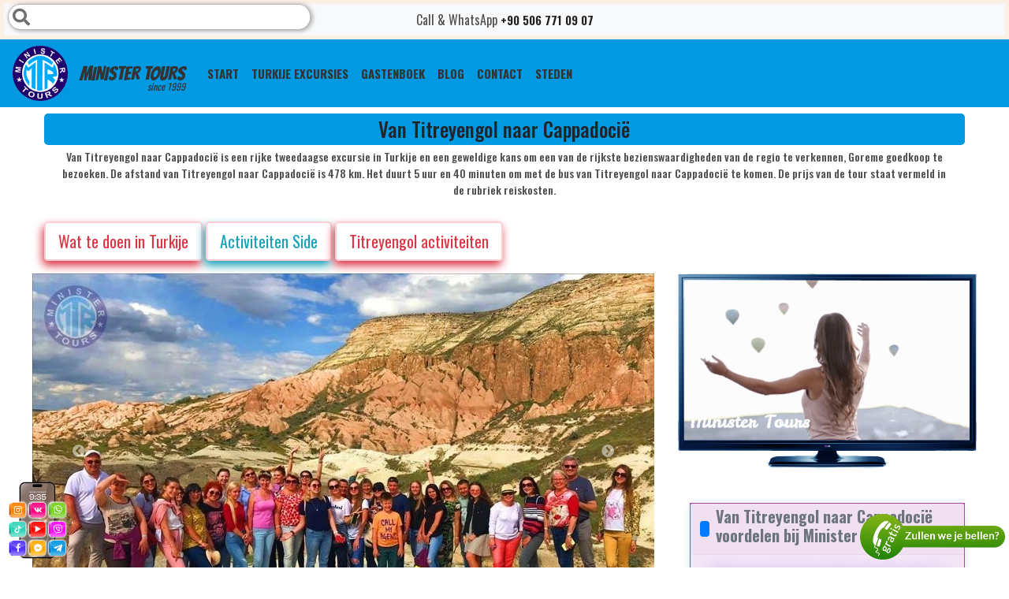

--- FILE ---
content_type: text/html; charset=UTF-8
request_url: https://www.ministertours.com/nl/side/titreyengol/cappadoci%C3%AB
body_size: 12982
content:
<!DOCTYPE html>
        <html lang="nl" dir="ltr">
                <head><!-- Livewire Styles --><style >[wire\:loading], [wire\:loading\.delay], [wire\:loading\.inline-block], [wire\:loading\.inline], [wire\:loading\.block], [wire\:loading\.flex], [wire\:loading\.table], [wire\:loading\.grid], [wire\:loading\.inline-flex] {display: none;}[wire\:loading\.delay\.shortest], [wire\:loading\.delay\.shorter], [wire\:loading\.delay\.short], [wire\:loading\.delay\.long], [wire\:loading\.delay\.longer], [wire\:loading\.delay\.longest] {display:none;}[wire\:offline] {display: none;}[wire\:dirty]:not(textarea):not(input):not(select) {display: none;}[x-cloak] {display: none;}</style>
            <meta name="robots" content="index, follow">
            <meta http-equiv="Content-Type" content="text/html;charset=UTF-8">
            <meta name="viewport" content="width=device-width, initial-scale=1.0">
            <meta name="mobile-web-app-capable" content="yes"/>
            <meta name="author" content="Minister Tours"/>
            <meta name="language" content="nl"/>
                        <link rel="canonical" href="https://www.ministertours.com/nl/side/titreyengol/cappadoci%C3%AB"/>
            <link rel="icon" type="image/x-icon" href="https://www.ministertours.com/favicon.ico"/>
            <meta name="csrf-token" content="pQts39UyBY5wj6uuMccHB4qcWBgQ5sk0Y5KGzBPM">
            <title>Van Titreyengol naar Cappadocië - Minister Tours</title>
            <meta name="description" content="Cappadocië tour vanuit Titreyengol excursie voor 2 dagen in Turkije - afstand, kosten, beoordelingen, km, prijs en een uitgebreid reisprogramma" />
            <meta name="keywords" content="Van Titreyengol naar Cappadocië,Cappadocië tour vanuit Titreyengol,Titreyengol Cappadocië afstand" />
            <link rel="apple-touch-icon" sizes="57x57" href="https://www.ministertours.com/content/images/favicons/apple-icon-57x57.png">
            <link rel="apple-touch-icon" sizes="60x60" href="https://www.ministertours.com/content/images/favicons/apple-icon-60x60.png">
            <link rel="apple-touch-icon" sizes="72x72" href="https://www.ministertours.com/content/images/favicons/apple-icon-72x72.png">
            <link rel="apple-touch-icon" sizes="76x76" href="https://www.ministertours.com/content/images/favicons/apple-icon-76x76.png">
            <link rel="apple-touch-icon" sizes="114x114" href="https://www.ministertours.com/content/images/favicons/apple-icon-114x114.png">
            <link rel="apple-touch-icon" sizes="120x120" href="https://www.ministertours.com/content/images/favicons/apple-icon-120x120.png">
            <link rel="apple-touch-icon" sizes="144x144" href="https://www.ministertours.com/content/images/favicons/apple-icon-144x144.png">
            <link rel="apple-touch-icon" sizes="152x152" href="https://www.ministertours.com/content/images/favicons/apple-icon-152x152.png">
            <link rel="apple-touch-icon" sizes="180x180" href="https://www.ministertours.com/content/images/favicons/apple-icon-180x180.png">
            <meta name="msapplication-TileColor" content="#ffffff">
            <meta name="msapplication-TileImage" content="https://www.ministertours.com/content/images/favicons/ms-icon-144x144.png">
            <meta name="theme-color" content="#ffffff">
            <meta property="og:title" content="Van Titreyengol naar Cappadocië - Minister Tours">
            <meta property="og:type" content="website">
            <meta property="og:description" content="Cappadocië tour vanuit Titreyengol excursie voor 2 dagen in Turkije - afstand, kosten, beoordelingen, km, prijs en een uitgebreid reisprogramma">
            <meta property="og:url" content="https://www.ministertours.com/nl/side/titreyengol/cappadoci%C3%AB">
            <meta property="og:image" content="https://www.ministertours.com/public/content/images/Tours/80/Excursion-to-Cappadocia-from-Side_16034618295f92e2c569fda.jpeg" />
            <meta name="twitter:card" content="summary_large_image" />
            <meta name="twitter:title" content="Van Titreyengol naar Cappadocië - Minister Tours">
            <meta name="twitter:description" content="Cappadocië tour vanuit Titreyengol excursie voor 2 dagen in Turkije - afstand, kosten, beoordelingen, km, prijs en een uitgebreid reisprogramma">
            <meta name="twitter:image" content="https://www.ministertours.com/content/images/logo.png">
            <meta name="twitter:site" content="@MinisterTours">
            <link rel="preload" href="https://www.ministertours.com/fontawesome/css/all.min.css" as="style"
                  onload="this.rel='stylesheet'">
            <link rel="stylesheet" href="https://www.ministertours.com/css/layouts.min.css">
<link rel="stylesheet"
      href="https://fonts.googleapis.com/css?family=Roboto+Slab:100,300,400,700&display=swap&subset=cyrillic,latin-ext">
<link rel="stylesheet"
      href="https://fonts.googleapis.com/css?family=Bangers|Oswald:200,300,400,500,600,700|Prosto+One&display=swap&subset=cyrillic,latin-ext">
<link rel="preload" href="https://www.ministertours.com/css/bootstrap.min.css" as="style" onload="this.rel='stylesheet'"
      type='text/css'>
<link rel="stylesheet" href="https://www.ministertours.com/css/style.min.css">
            <meta name="google-site-verification" content="ehJJyA3UrpPpO2a_PP5-2RAp5OsBroyJvEeDMBxuROc" />

<meta name="google-site-verification" content="xWcm1RSAi9P6GLx51j67Su4H8ZKJE_sLWJTFwq03pOg" />
                <link rel="preload" href="https://www.ministertours.com/js/BootstrapDateTimePicker/css/bootstrap-datepicker.min.css" as="style"
          onload="this.rel='stylesheet'"/>
                <script type="application/ld+json">{"@context":"https:\/\/schema.org","@type":"Product","name":"Van Titreyengol naar Cappadocië","url":"https:\/\/www.ministertours.com\/nl\/cappadoci%C3%AB","image":"https:\/\/www.ministertours.com\/content\/images\/Tours\/80\/Excursion-to-Cappadocia-from-Side_16034618295f92e2c569fda.jpeg","brand":{"@type":"Brand","name":"Minister Tours","url":"https:\/\/www.ministertours.com\/"},"description":"Cappadocië tour vanuit Titreyengol excursie voor 2 dagen in Turkije - afstand, kosten, beoordelingen, km, prijs en een uitgebreid reisprogramma","offers":[{"@type":"Offer","name":"Van Titreyengol naar Cappadocië Volwassenen","url":"https:\/\/www.ministertours.com\/nl\/side\/titreyengol\/cappadoci%C3%AB#booking","price":"30.00","priceCurrency":"EUR","availability":"http:\/\/schema.org\/PreOrder","priceValidUntil":"2026-10-01","validFrom":"2026-01-18"},{"@type":"Offer","name":"Van Titreyengol naar Cappadocië Kinderen","url":"https:\/\/www.ministertours.com\/nl\/side\/titreyengol\/cappadoci%C3%AB#booking","price":"17.00","priceCurrency":"EUR","availability":"http:\/\/schema.org\/PreOrder","priceValidUntil":"2026-10-01","validFrom":"2026-01-18"},{"@type":"Offer","name":"Van Titreyengol naar Cappadocië Baby's","url":"https:\/\/www.ministertours.com\/nl\/side\/titreyengol\/cappadoci%C3%AB#booking","price":"0.00","priceCurrency":"EUR","availability":"http:\/\/schema.org\/PreOrder","priceValidUntil":"2026-10-01","validFrom":"2026-01-18"}]}</script>                <script type="application/ld+json">{"@context":"https:\/\/schema.org","@type":"Organization","name":"Minister Tours","url":"https:\/\/www.ministertours.com\/","telephone":"+90 506 771 09 07","logo":"https:\/\/www.ministertours.com\/content\/images\/minister-tour-agency-logo.png","sameAs":["https:\/\/www.facebook.com\/ministertours","https:\/\/www.instagram.com\/ministertour","https:\/\/youtube.com\/\/channel\/UC5z_UVlB7FI9hTsRpWVEesA"],"address":{"@type":"PostalAddress","addressCountry":"TR","postalCode":"07400","streetAddress":"fatih cad. №27а","addressLocality":"Alanya\/Antalya"},"image":"https:\/\/www.ministertours.com\/content\/images\/cover-image-m.jpg"}</script>        </head>
        <body>
        <div style="display: none">
                        <script type="application/ld+json">{"@context":"https:\/\/schema.org","@type":"BreadcrumbList","itemListElement":[{"@type":"ListItem","position":1,"item":{"@type":"ItemList","name":"START","@id":"https:\/\/www.ministertours.com\/nl"}},{"@type":"ListItem","position":2,"item":{"@type":"ItemList","name":"Activiteiten Side","@id":"https:\/\/www.ministertours.com\/nl\/side"}},{"@type":"ListItem","position":3,"item":{"@type":"ItemList","name":"Titreyengol activiteiten","@id":"https:\/\/www.ministertours.com\/nl\/side\/titreyengol"}},{"@type":"ListItem","position":4,"item":{"@type":"ItemList","name":"Van Titreyengol naar Cappadocië","@id":"https:\/\/www.ministertours.com\/nl\/side\/titreyengol\/cappadoci%C3%AB"}}]}</script>            </div>
        <div class="container-fluid px-0">
            <div class="row no-gutters">
                <div class="col-12 order-sm-2">
                    <nav class="navbar navbar-light navbar-expand-lg">
                        <a class="navbar-brand m-logo" href="/nl/side/titreyengol">
                            <img width="70" height="70"
                                 src="https://www.ministertours.com/content/images/minister-tour-agency-logo.png"
                                 alt="logo"
                                 class="logo"/>Minister Tours
                            <small>Since 1999</small></a>
                        <span data-target="#search" class="fa fa-search d-block d-md-none"></span>
                        <button class="navbar-toggler" type="button" data-toggle="collapse"
                                data-target="#navbarNav" aria-controls="navbarNav"
                                aria-expanded="false" aria-label="Toggle navigation">
                            <span class="navbar-toggler-icon"></span>
                        </button>
                        <div class="collapse navbar-collapse" id="navbarNav">
                            <ul class="navbar-nav">
                                <li class="nav-item">
                                    <a class="nav-link"
                                       href="/nl/side/titreyengol"><span>START</span></a>

                                </li>
                                <li class="nav-item">
                                    <a class="nav-link"
                                       href="https://www.ministertours.com/nl"><span>Turkije excursies</span></a>

                                </li>

                                                                                                                                                                                                                                                                                                                                                                                                                                                                                                                                <li class="nav-item">
                                    <a target="_blank" rel="noreferrer" class="nav-link"
                                       href="https://maps.app.goo.gl/v9cMSuUMARWDEQSG8">GASTENBOEK</a>
                                </li>
                                <li class=" nav-item">
                                    <a class="nav-link"
                                                                                                                                                                href="https://www.ministertours.com/nl/side/blog"><span>BLOG</span>
                                    </a>
                                </li>
                                                                    <li class="nav-item">
                                        <a class="nav-link"
                                           href="https://www.ministertours.com/nl/kontakt"><span>CONTACT</span>
                                        </a>
                                    </li>
                                                                <li class="nav-item">
                                    <button class="nav-link distrct_btn"
                                            data-toggle="modal"
                                            data-target="#fullHeightModalRight">
                                        Steden
                                    </button>
                                </li>
                                                            </ul>
                        </div>
                    </nav>
                </div>
                <div class="col-12 order-sm-1">
                    <section class="top-content">
                        <div class="container-fluid">
                            <div class="row">
                                <div class="col-sm-12 col-xs-12 sag p-2 text-center  bg-light position-relative">
                                    <span>Call & WhatsApp</span>
                                    <a href="tel:+90 506 771 09 07">
                                                <span >
                                                                                                            +90 506 771 09 07
                                                                                                        </span>
                                    </a>
                                    <div class="d-none d-md-block">
                                        <div id="search-wrapper">
                                            <i data-target="#search" class="search-icon fas fa-search"></i>
                                            <input data-target="#search" autocomplete="off" type="text" id="search">
                                        </div>
                                    </div>
                                </div>
                            </div>
                        </div>
                    </section>
                </div>
            </div>
        </div>
                        <div class="modal fade left" id="fullHeightModalRight" tabindex="-1" role="dialog"
             aria-labelledby="myModalLabel"
             aria-hidden="true">
            <div class="modal-dialog modal-side modal-top-left" role="document">
                <div class="modal-content minister-modal">
                    <div class="modal-header">
                        <p class="modal-title w-100 text-center text-primary"
                            id="fullHeightModalRightLabel">Steden</p>
                        <button type="button" class="close" data-dismiss="modal"
                                aria-label="Close">
                            <span aria-hidden="true">&times;</span>
                        </button>
                    </div>
                    <div class="modal-body">
                        <div class="">
                                                            <nav class="navbar navbar-light light-blue lighten-4 mb-1">
                                    <a class="navbar-brand text-white text-center"
                                       href="https://www.ministertours.com/nl/antalya">Antalya</a>
                                </nav>
                                                            <nav class="navbar navbar-light light-blue lighten-4 mb-1">
                                    <a class="navbar-brand text-white text-center"
                                       href="https://www.ministertours.com/nl/istanbul">Istanbul</a>
                                </nav>
                                                            <nav class="navbar navbar-light light-blue lighten-4 mb-1">
                                    <a class="navbar-brand text-white text-center"
                                       href="https://www.ministertours.com/nl/alanya">Alanya</a>
                                </nav>
                                                            <nav class="navbar navbar-light light-blue lighten-4 mb-1">
                                    <a class="navbar-brand text-white text-center"
                                       href="https://www.ministertours.com/nl/side">Side</a>
                                </nav>
                                                            <nav class="navbar navbar-light light-blue lighten-4 mb-1">
                                    <a class="navbar-brand text-white text-center"
                                       href="https://www.ministertours.com/nl/belek">Belek</a>
                                </nav>
                                                            <nav class="navbar navbar-light light-blue lighten-4 mb-1">
                                    <a class="navbar-brand text-white text-center"
                                       href="https://www.ministertours.com/nl/kusadasi">Kusadasi</a>
                                </nav>
                                                            <nav class="navbar navbar-light light-blue lighten-4 mb-1">
                                    <a class="navbar-brand text-white text-center"
                                       href="https://www.ministertours.com/nl/marmaris">Marmaris</a>
                                </nav>
                                                            <nav class="navbar navbar-light light-blue lighten-4 mb-1">
                                    <a class="navbar-brand text-white text-center"
                                       href="https://www.ministertours.com/nl/izmir">Izmir</a>
                                </nav>
                                                            <nav class="navbar navbar-light light-blue lighten-4 mb-1">
                                    <a class="navbar-brand text-white text-center"
                                       href="https://www.ministertours.com/nl/kemer">Kemer</a>
                                </nav>
                                                            <nav class="navbar navbar-light light-blue lighten-4 mb-1">
                                    <a class="navbar-brand text-white text-center"
                                       href="https://www.ministertours.com/nl/fethiye">Fethiye</a>
                                </nav>
                                                            <nav class="navbar navbar-light light-blue lighten-4 mb-1">
                                    <a class="navbar-brand text-white text-center"
                                       href="https://www.ministertours.com/nl/kas">Kas</a>
                                </nav>
                                                            <nav class="navbar navbar-light light-blue lighten-4 mb-1">
                                    <a class="navbar-brand text-white text-center"
                                       href="https://www.ministertours.com/nl/bodrum">Bodrum</a>
                                </nav>
                                                            <nav class="navbar navbar-light light-blue lighten-4 mb-1">
                                    <a class="navbar-brand text-white text-center"
                                       href="https://www.ministertours.com/nl/trabzon">Trabzon</a>
                                </nav>
                                                            <nav class="navbar navbar-light light-blue lighten-4 mb-1">
                                    <a class="navbar-brand text-white text-center"
                                       href="https://www.ministertours.com/nl/didim">Didim</a>
                                </nav>
                                                            <nav class="navbar navbar-light light-blue lighten-4 mb-1">
                                    <a class="navbar-brand text-white text-center"
                                       href="https://www.ministertours.com/nl/cappadoci%C3%AB">Cappadocië</a>
                                </nav>
                                                    </div>
                    </div>
                    <div class="modal-footer justify-content-center">
                        <button type="button" class="btn btn-secondary" data-dismiss="modal">
                            Concluderen
                        </button>
                    </div>
                </div>
            </div>
        </div>
            
    <div class="container tek-tur pb-0 slider-kaplayici">
        <h1 class="baslik mt-2" id="tourname">
            Van Titreyengol naar Cappadocië
        </h1>
        <p class="btn-sm text-center h6 px-3">Van Titreyengol naar Cappadocië is een rijke tweedaagse excursie in Turkije en een geweldige kans om een van de rijkste bezienswaardigheden van de regio te verkennen, Goreme goedkoop te bezoeken. De afstand van Titreyengol naar Cappadocië is 478 km. Het duurt 5 uur en 40 minuten om met de bus van Titreyengol naar Cappadocië te komen. De prijs van de tour staat vermeld in de rubriek reiskosten.</p>
        <div class="mt-3 mb-3">
            <a class="btn btn-outline-danger btn-lg dest-button"
               href="https://www.ministertours.com/nl">
                Wat te doen in Turkije
            </a>
            <a class="btn btn-outline-info btn-lg dest-button"
               href="https://www.ministertours.com/nl/side">
                Activiteiten Side
            </a>
                            <a class="btn btn-outline-danger btn-lg dest-button"
                   href="https://www.ministertours.com/nl/side/titreyengol">
                    Titreyengol activiteiten
                </a>
                    </div>
        <div class="row">
            <div class="row">
                <div class="col-sm-8 order-sm-0">
                    <div id="in_th_021" class="carousel slide in_th_below_021 thumb_scroll_x  swipe_x ps_easeOutInCubic pb-0 mb-2 rounded"
         data-ride="carousel" data-pause="hover" data-interval="2000" data-duration="200">
        <ol class="carousel-indicators">
                            <li data-target="#in_th_021" data-slide-to="0"
                    class=" active ">
                </li>
                            <li data-target="#in_th_021" data-slide-to="1"
                    class="">
                </li>
                            <li data-target="#in_th_021" data-slide-to="2"
                    class="">
                </li>
                            <li data-target="#in_th_021" data-slide-to="3"
                    class="">
                </li>
                            <li data-target="#in_th_021" data-slide-to="4"
                    class="">
                </li>
                            <li data-target="#in_th_021" data-slide-to="5"
                    class="">
                </li>
                            <li data-target="#in_th_021" data-slide-to="6"
                    class="">
                </li>
                            <li data-target="#in_th_021" data-slide-to="7"
                    class="">
                </li>
                            <li data-target="#in_th_021" data-slide-to="8"
                    class="">
                </li>
                            <li data-target="#in_th_021" data-slide-to="9"
                    class="">
                </li>
                    </ol>
                  <div class="carousel-inner" role="listbox">
                            <div class="carousel-item  active " role="option"
                style=" width:800px;height:450px "
                >
                    <img class="img-fluid"
                                                      width="800"
                             height="450"
                         
                         src="https://www.ministertours.com/content/images/Tours/80/big/Excursion-to-Cappadocia-from-Side_16034618295f92e2c569fda.jpeg"
                         alt="Slide 1 - Van Titreyengol naar Cappadocië"/>
                </div>
                            <div class="carousel-item " role="option"
                style=" width:800px;height:450px "
                >
                    <img class="img-fluid"
                                                      width="800"
                             height="450"
                         
                         src="https://www.ministertours.com/content/images/Tours/80/big/Excursion-to-Cappadocia-from-Side_16034618295f92e2c58826a.jpeg"
                         alt="Slide 2 - Van Titreyengol naar Cappadocië"/>
                </div>
                            <div class="carousel-item " role="option"
                style=" width:800px;height:450px "
                >
                    <img class="img-fluid"
                                                      width="800"
                             height="450"
                         
                         src="https://www.ministertours.com/content/images/Tours/80/big/Excursion-to-Cappadocia-from-Side_16034618295f92e2c5a2fc3.jpeg"
                         alt="Slide 3 - Van Titreyengol naar Cappadocië"/>
                </div>
                            <div class="carousel-item " role="option"
                style=" width:800px;height:450px "
                >
                    <img class="img-fluid"
                                                      width="800"
                             height="450"
                         
                         src="https://www.ministertours.com/content/images/Tours/80/big/Excursion-to-Cappadocia-from-Side_16034618295f92e2c5bd2b6.jpeg"
                         alt="Slide 4 - Van Titreyengol naar Cappadocië"/>
                </div>
                            <div class="carousel-item " role="option"
                style=" width:800px;height:450px "
                >
                    <img class="img-fluid"
                                                      width="800"
                             height="450"
                         
                         src="https://www.ministertours.com/content/images/Tours/80/big/Excursion-to-Cappadocia-from-Side_16034618295f92e2c5d7824.jpeg"
                         alt="Slide 5 - Van Titreyengol naar Cappadocië"/>
                </div>
                            <div class="carousel-item " role="option"
                style=" width:800px;height:450px "
                >
                    <img class="img-fluid"
                                                      width="800"
                             height="450"
                         
                         src="https://www.ministertours.com/content/images/Tours/80/big/Excursion-to-Cappadocia-from-Side_16034618295f92e2c5f1cbe.jpeg"
                         alt="Slide 6 - Van Titreyengol naar Cappadocië"/>
                </div>
                            <div class="carousel-item " role="option"
                style=" width:800px;height:450px "
                >
                    <img class="img-fluid"
                                                      width="800"
                             height="450"
                         
                         src="https://www.ministertours.com/content/images/Tours/80/big/Excursion-to-Cappadocia-from-Side_16034618305f92e2c619d7b.jpeg"
                         alt="Slide 7 - Van Titreyengol naar Cappadocië"/>
                </div>
                            <div class="carousel-item " role="option"
                style=" width:800px;height:450px "
                >
                    <img class="img-fluid"
                                                      width="800"
                             height="450"
                         
                         src="https://www.ministertours.com/content/images/Tours/80/big/Excursion-to-Cappadocia-from-Side_16034618305f92e2c633f4c.jpeg"
                         alt="Slide 8 - Van Titreyengol naar Cappadocië"/>
                </div>
                            <div class="carousel-item " role="option"
                style=" width:800px;height:450px "
                >
                    <img class="img-fluid"
                                                      width="800"
                             height="450"
                         
                         src="https://www.ministertours.com/content/images/Tours/80/big/Excursion-to-Cappadocia-from-Side_16034618305f92e2c64e1c6.jpeg"
                         alt="Slide 9 - Van Titreyengol naar Cappadocië"/>
                </div>
                            <div class="carousel-item " role="option"
                style=" width:800px;height:450px "
                >
                    <img class="img-fluid"
                                                      width="800"
                             height="450"
                         
                         src="https://www.ministertours.com/content/images/Tours/80/big/Excursion-to-Cappadocia-from-Side_16034618305f92e2c66874f.jpeg"
                         alt="Slide 10 - Van Titreyengol naar Cappadocië"/>
                </div>
                    </div>
        <span class="carousel-control-prev thumbnail_image_carousel_control_left" href="#in_th_021"
           data-slide="prev">
                        <span class="fa fa-chevron-circle-left thumbnail_image_carousel_control_icons"
                              aria-hidden="true"></span>
        </span>
        <span class="carousel-control-next thumbnail_image_carousel_control_right" href="#in_th_021"
           data-slide="next">
            <span class="fa fa-chevron-circle-right " aria-hidden="true"></span>
        </span>
    </div>
                    <div>
                        <table class="table table-inverse table-bordered mb-2" id="prices">
    <caption style="caption-side: top" class="p-0">
        <h2 class="baslik mb-1">
            <strong>Van Titreyengol naar Cappadocië prijs 2026</strong></h2>
    </caption>
    <tbody>
            <tr class="text-center">
            <td class="p-1">
                    Volwassenen
                                                    </td>
            <td class="p-1">
                <span
                        class="inside-tour-price">30€</span>
            </td>
        </tr>
            <tr class="text-center">
            <td class="p-1">
                    Kinderen
                                            (4-8
                        )
                                                    </td>
            <td class="p-1">
                <span
                        class="inside-tour-price">17€</span>
            </td>
        </tr>
            <tr class="text-center">
            <td class="p-1">
                    Baby&#039;s
                                                                (0
                        -3)
                                </td>
            <td class="p-1">
                <span
                        class="inside-tour-price">vrij</span>
            </td>
        </tr>
        </tbody>
</table>
                    </div>
                    <!-- reserve  -->
                    <div class="row mt-0">
                        <div class="col-12">
                            <div class="tour-booking">
    <p class="baslik p-2 my-0">
        Plaats een boeking, betaal bij de excursie
    </p>
    <div class="form-container" id="resBody">
        <form method="POST" action="https://www.ministertours.com/nl/home/reserve" accept-charset="UTF-8" id="resForm"><input name="_token" type="hidden" value="pQts39UyBY5wj6uuMccHB4qcWBgQ5sk0Y5KGzBPM">
        <input type="hidden" value="279" name="tour_id">
        <input type="hidden" value="Van Titreyengol naar Cappadocië" name="tour_name">
        <input type="hidden" value="3.15.236.64" name="ip_address">
        <input type="hidden" value="nl" name="user_lang">
        <input type="hidden" value="side" name="destination">
        <div class="form-row p-2">
            <div class="form-group col-md-6 col-6">
                <label for="name">Je naam</label>
                <input class="form-control" required autocomplete="on" name="name" type="text" id="name">
            </div>
            <div class="form-group col-md-6 col-6">
                <label for="email">Je emailadres</label>
                <input class="form-control" required autocomplete="on" name="email" type="text" id="email">
            </div>
            <div class="form-group col-md-6 col-6">
                <label for="phone">Je telefoonnummer</label>
                <input class="form-control" required autocomplete="on" name="phone" type="text" id="phone">
            </div>
            <div class="form-group col-md-6 col-6">
                <label for="resdate">Excursie datum</label>
                <input class="form-control" min="2026-01-18" required id="resdate" name="tour_date" type="date">
            </div>
            <div class="form-group col-md-8 col-9">
                <label for="respickupplace">Naam van hotel of ophaal locatie</label>
                <input class="form-control" required id="respickupplace" name="pick_up_place" type="text">
            </div>
            <div class="form-group col-md-4 col-3">
                <label for="room_number">Kamernummer</label>
                <input class="form-control" required name="room_number" type="text" id="room_number">
            </div>
            <div class="form-group col-md-4 col-4">
                <label for="adult">Volwassenen</label>
                <input class="form-control" name="adult" type="number" id="adult">
            </div>
            <div class="form-group col-md-4 col-4">
                <label for="child">Kinderen</label>
                <input class="form-control" name="child" type="number" id="child">
            </div>
            <div class="form-group col-md-4 col-4">
                <label for="infant">Baby's</label>
                <input class="form-control" name="infant" type="number" id="infant">
            </div>
            <div class="form-group col-md-12">
                <label for="message">Jouw bericht</label>
                <textarea class="form-control" rows="2" name="message" cols="50" id="message"></textarea>
            </div>
            <div class="form-group col-md-12 mt-2">
                <div id="rec"></div>
            </div>
        </div>
        <button type="submit" id="sendRes" class="btn btn-secondary btn-block">
            Plaats een boeking
        </button>
        </form>
    </div>
</div>
                        </div>
                    </div>
                    <div class="order-sm-6 mt-3 ">
                        <h3 class="baslik mb-1 text-center py-3">Van Titreyengol naar Cappadocië meer informatie</h3>
                        <div class="tour-explanation">
                            
                        </div>
                    </div>
                    <div class="col-sm-12 order-sm-8">
                        <div class="row tour-tags text-center">
                            <div id="tegcloud">
                                <div id="islem">Van Titreyengol naar Cappadocië,Cappadocië tour vanuit Titreyengol,Titreyengol Cappadocië afstand</div>
                            </div>
                        </div>
                    </div>
                    <div class="col-12 p-3 text-center border-top border-buttom">
    <p class="h3">Van Titreyengol naar Cappadocië deel</p>
    <div class="mt-3">
        <a target="_blank" href="https://www.facebook.com/sharer.php?u=https://www.ministertours.com/nl/side/titreyengol/cappadoci%C3%AB">
            <i class="fab fa-2x fa-facebook-f rounded p-2 bg-info"></i>
        </a>
        <a target="_blank" href="whatsapp://send?text=https://www.ministertours.com/nl/side/titreyengol/cappadoci%C3%AB">
            <i class="fab fa-2x fa-whatsapp rounded p-2 bg-success text-dark"></i>
        </a>
        <a target="_blank" href="https://xn--r1a.link/share/url?https://www.ministertours.com/nl/side/titreyengol/cappadoci%C3%AB">
            <i class="fab fa-2x fa-telegram-plane rounded p-2 bg-info text-dark"></i>
        </a>
        <a target="_blank" href="https://twitter.com/intent/tweet?url=https://www.ministertours.com/nl/side/titreyengol/cappadoci%C3%AB">
            <i class="fab fa-2x fa-twitter rounded p-2 bg-dark"></i>
        </a>
    </div>
</div>
                </div>
                <div class="col-sm-4 order-sm-1 d-none d-sm-block">
                                        <div class="">
                                            </div>
                    <div class="tvborder d-sm-inline-block d-none">
                                                    <img height="212px" width="384px"
                                 src="https://www.ministertours.com/content/images/Tours/80/Excursion-to-Cappadocia-from-Side_167516612463d901ac2bff3.gif"
                                 alt="Van Titreyengol naar Cappadocië gif"
                                 class="gifimg"/>
                                                <img src="https://www.ministertours.com/content/images/tvborder.png" alt="tvborder" class="brdr img-fluid"/>
                    </div>
                    <p class="text-center text-danger"></p>
                    <div class="col-12 order-sm-0">
                        <section class="section-preview mt-2 mb-2">
                            <div role="alert" aria-live="assertive" aria-atomic="true" class="toast fade show"
                                 data-autohide="false">
                                <div class="toast-header">
                                    <svg class="rounded mr-2" width="20" height="20" xmlns="http://www.w3.org/2000/svg"
                                         preserveAspectRatio="xMidYMid slice" focusable="false" role="img">
                                        <rect fill="#007aff" width="100%" height="100%"></rect>
                                    </svg>
                                    <h3 class="h5"><strong
                                            class="mr-auto">Van Titreyengol naar Cappadocië voordelen bij Minister Tours</strong>
                                    </h3>
                                </div>
                                <div class="toast-body short-explain tour-difference">
                                    Titreyengol Cappadocia-tour voor 2 dagen is een reis op comfortabel vervoer met airconditioning en comfortabele stoelen. Begeleidende gids met gespecialiseerde opleiding. Accommodatie in een hotel in Cappadocië met twee maaltijden per dag in een lokaal restaurant. Een interessant rijk programma, waarbij mooie plekken en bezienswaardigheden worden bezocht. Lage kosten, kinderen onder de 3 jaar zijn gratis.
                                </div>
                            </div>
                        </section>
                    </div>
                    <div>
                        <div class="col-12">
                            <div class="w-100 tour-specifications tour-program mt-sm-4 mb-0 pb-3" id="program">
                  <h2 class="baslik mb-0">Van Titreyengol naar Cappadocië programma</h2>
        <p class="pl-3">Eerste dag:</p>

<ul class="list-group pl-2">
	<li class="p-1 h6 p-0 m-0"><i class="fab fa-twitch text-info"></i>De excursie naar Cappadoci&euml; van&nbsp;Titreyengol&nbsp;voor 2 dagen begint met het ophalen van onze dierbare klanten van hun hotels.</li>
	<li class="p-1 h6 p-0 m-0"><i class="fab fa-twitch text-info"></i>Stoppen voor het ontbijt op een plek met uitzicht op het Taurusgebergte.</li>
	<li class="p-1 h6 p-0 m-0"><i class="fab fa-twitch text-info"></i>Een bezoek aan het panorama van de Khasan-vulkaan.</li>
	<li class="p-1 h6 p-0 m-0"><i class="fab fa-twitch text-info"></i>Een bezoek aan de ondergrondse stad.</li>
	<li class="p-1 h6 p-0 m-0"><i class="fab fa-twitch text-info"></i>Lunchpauze.</li>
	<li class="p-1 h6 p-0 m-0"><i class="fab fa-twitch text-info"></i>Een bezoek aan de Derwent Valley (Valley of Fantasy).</li>
	<li class="p-1 h6 p-0 m-0"><i class="fab fa-twitch text-info"></i>Een bezoek aan de Vallei van de Monniken.</li>
	<li class="p-1 h6 p-0 m-0"><i class="fab fa-twitch text-info"></i>Bezoek aan de rotsstad Chavushin, Kerk van St. Johannes de Doper.</li>
	<li class="p-1 h6 p-0 m-0"><i class="fab fa-twitch text-info"></i>Panoramische stop in de Vallei van de Liefde.</li>
	<li class="p-1 h6 p-0 m-0"><i class="fab fa-twitch text-info"></i>Panoramische stop in het kasteel van Ortahisar.</li>
	<li class="p-1 h6 p-0 m-0"><i class="fab fa-twitch text-info"></i>Panoramische stop in Uchguzel (Three Beauties).</li>
	<li class="p-1 h6 p-0 m-0"><i class="fab fa-twitch text-info"></i>Op weg naar het hotel waar we zullen verblijven.</li>
	<li class="p-1 h6 p-0 m-0"><i class="fab fa-twitch text-info"></i>Geniet van een smakelijk diner in het hotel (buffet)/ (drankjes - extra kosten).</li>
	<li class="p-1 h6 p-0 m-0"><i class="fab fa-twitch text-info"></i>Naar het restaurant gaan, Cappadoci&euml; Turkse nacht&nbsp;(optioneel).</li>
</ul>

<p class="pl-3">Tweede dag:</p>

<ul class="list-group pl-2">
	<li class="p-1 h6 p-0 m-0"><i class="fab fa-twitch text-info"></i>Luchtballonvlucht of luchtballonpanorama (optioneel).</li>
	<li class="p-1 h6 p-0 m-0"><i class="fab fa-twitch text-info"></i>Ontbijt in het hotel.</li>
	<li class="p-1 h6 p-0 m-0"><i class="fab fa-twitch text-info"></i>Vertrek vanaf het hotel.</li>
	<li class="p-1 h6 p-0 m-0"><i class="fab fa-twitch text-info"></i>Een bezoek aan het stenen centrum van Anatoli&euml;.</li>
	<li class="p-1 h6 p-0 m-0"><i class="fab fa-twitch text-info"></i>Een bezoek aan het Goreme National Park.</li>
	<li class="p-1 h6 p-0 m-0"><i class="fab fa-twitch text-info"></i>Panoramische tussenstop in de duivenvallei.</li>
	<li class="p-1 h6 p-0 m-0"><i class="fab fa-twitch text-info"></i>Uchisar bezoeken.</li>
	<li class="p-1 h6 p-0 m-0"><i class="fab fa-twitch text-info"></i>Bezoek aan de pottenbakkerij in Cappadoci&euml; Avanos</li>
	<li class="p-1 h6 p-0 m-0"><i class="fab fa-twitch text-info"></i>Op bezoek bij Caravansaray&nbsp;Oresin Khan;</li>
	<li class="p-1 h6 p-0 m-0"><i class="fab fa-twitch text-info"></i>Lunchpauze in Konya (menu met nationale keuken);</li>
	<li class="p-1 h6 p-0 m-0"><i class="fab fa-twitch text-info"></i>Onze tour afsluiten en onze gewaardeerde bezoekers opnieuw naar hun hotels brengen.</li>
</ul>

<p class="pl-3">De gids behoudt zich het recht voor om de volgorde en het tijdstip van bezoeken aan deze plaatsen te wijzigen, afhankelijk van de omstandigheden!</p>
    </div>
                        </div>
                        <div class="col-md-12">
                            <h2 class="baslik my-0">Van Titreyengol naar Cappadocië details</h2>
<div class="w-100 tour-specifications mb-0">
    <hr class="my-1">
    <div class="ozellik h6" id="tourDays">
        <span>Excursie dagen</span>Maandag,Donderdag,Zaterdag
    </div>
    <div class="ozellik h6" id="tourHours">
        <span>Excursie tijdstip</span> 05:00 — 20:00
    </div>
    <div class="ozellik h6" id="inculding">
        <span>Inclusief</span> Retourtransfer, verzekering, gidsdiensten, ontbijt + diner op de eerste dag
    </div>
    <div class="ozellik h6" id="notIncluding">
        <span>Niet inbegrepen</span> Drankjes, Goreme-museum ticket, lunches op de eerste en tweede dag, de Cappadocia-Turkse nacht, ballonfestivalreis, ballonvaart, ticket naar de ondergrondse stad Saratli
    </div>
    <div class="ozellik h6" id="ImportantNotes">
        <span>Niet te vergeten</span> Comfortabele kleding en schoenen, lunchbox met ontbijt van het hotel (voor een dag besteld), geld voor persoonlijke uitgaven.
    </div>
</div>
                        </div>
                    </div>
                </div>
            </div>
            <div class="container-fluid destimage">
    <div class="row d-sm-flex justify-content-sm-center flex-sm-row">
                    <div class="container">
                                <h3 class="text-white marquee loading-data d-none"
                     data-speed="150">Titreyengol Cappadocië afstand</h3>
                            </div>
            </div>
</div>
                                </div>
    </div>
<footer>
    <div class="footer-top d-none d-sm-inline-block"></div>
    <div>
        <p class="h6 text-center">Sociaal netwerk</p>
        <div id="social">
                                                <a aria-label="facebook" target="_blank" class="facebookBtn smGlobalBtn"
                       href="https://www.facebook.com/excursiesturkije"></a>
                                                                <a aria-label="instagram" target="_blank" class="instagramBtn smGlobalBtn"
                       href="https://www.instagram.com/ExcursiesTurkije"></a>
                                                                                                                        <a aria-label="tiktok" target="_blank" class="tiktokBtn smGlobalBtn"
                       href=" http://tiktok.com/@ministertours"></a>
                                                                <a aria-label="twitter" target="_blank" class="twitterBtn smGlobalBtn"
                       href="https://twitter.com/MinisterTours"></a>
                                                                                            <a aria-label="youtube" target="_blank" class="youtubeBtn smGlobalBtn"
                       href="https://youtube.com//channel/UC5z_UVlB7FI9hTsRpWVEesA"></a>
                                    </div>
    </div>
    <hr>
    <hr>
    <div class="container">
        <div class="row text-center">
                                                <a class="col-2 col-md-1 px-1 py-2 mb-1 border" href="https://www.ministertours.com/en">
                        <img height="32px" width="32px" src="https://www.ministertours.com/content/images/united-kingdom.png"
                             alt="en"
                             loading="lazy"
                             class="lazy">
                    </a>
                                    <a class="col-2 col-md-1 px-1 py-2 mb-1 border" href="https://www.ministertours.com/ru">
                        <img height="32px" width="32px" src="https://www.ministertours.com/content/images/1c625cc86f824660a320d185916e3c551599983807.png"
                             alt="ru"
                             loading="lazy"
                             class="lazy">
                    </a>
                                    <a class="col-2 col-md-1 px-1 py-2 mb-1 border" href="https://www.ministertours.com/fa">
                        <img height="32px" width="32px" src="https://www.ministertours.com/content/images/6f0a7d56c2cd7a0861b17eb27bfb562b1599983819.png"
                             alt="fa"
                             loading="lazy"
                             class="lazy">
                    </a>
                                    <a class="col-2 col-md-1 px-1 py-2 mb-1 border" href="https://www.ministertours.com/ar">
                        <img height="32px" width="32px" src="https://www.ministertours.com/content/images/da9865c0939b61b2f3b0d42ade5928db1599983854.png"
                             alt="ar"
                             loading="lazy"
                             class="lazy">
                    </a>
                                    <a class="col-2 col-md-1 px-1 py-2 mb-1 border" href="https://www.ministertours.com/de">
                        <img height="32px" width="32px" src="https://www.ministertours.com/content/images/28ef36b35ae8cb1f542578f03408b5121599983895.png"
                             alt="de"
                             loading="lazy"
                             class="lazy">
                    </a>
                                    <a class="col-2 col-md-1 px-1 py-2 mb-1 border" href="https://www.ministertours.com/nl">
                        <img height="32px" width="32px" src="https://www.ministertours.com/content/images/6123486432d21179f354b970b501e5181599983910.png"
                             alt="nl"
                             loading="lazy"
                             class="lazy">
                    </a>
                                    <a class="col-2 col-md-1 px-1 py-2 mb-1 border" href="https://www.ministertours.com/da">
                        <img height="32px" width="32px" src="https://www.ministertours.com/content/images/e9375700acbb6b42ae4101daa00b0c201599983926.png"
                             alt="da"
                             loading="lazy"
                             class="lazy">
                    </a>
                                    <a class="col-2 col-md-1 px-1 py-2 mb-1 border" href="https://www.ministertours.com/fr">
                        <img height="32px" width="32px" src="https://www.ministertours.com/content/images/e165d4f2174b66a7d1a95cb204d296eb1609596360.png"
                             alt="fr"
                             loading="lazy"
                             class="lazy">
                    </a>
                                    <a class="col-2 col-md-1 px-1 py-2 mb-1 border" href="https://www.ministertours.com/pl">
                        <img height="32px" width="32px" src="https://www.ministertours.com/content/images/6f08c5ddcdd0be06d83aa3e0e3d5a09e1599983954.png"
                             alt="pl"
                             loading="lazy"
                             class="lazy">
                    </a>
                                    <a class="col-2 col-md-1 px-1 py-2 mb-1 border" href="https://www.ministertours.com/tr">
                        <img height="32px" width="32px" src="https://www.ministertours.com/content/images/db77174aa34ded1b6139455a58d0a38b1599983968.png"
                             alt="tr"
                             loading="lazy"
                             class="lazy">
                    </a>
                                    <a class="col-2 col-md-1 px-1 py-2 mb-1 border" href="https://www.ministertours.com/lt">
                        <img height="32px" width="32px" src="https://www.ministertours.com/content/images/93efe964422847bf774649a3c89daa6d1599983983.png"
                             alt="lt"
                             loading="lazy"
                             class="lazy">
                    </a>
                                    <a class="col-2 col-md-1 px-1 py-2 mb-1 border" href="https://www.ministertours.com/ua">
                        <img height="32px" width="32px" src="https://www.ministertours.com/content/images/4b0f1559226dc5c26d97dd4ef788a85a1709305033.png"
                             alt="ua"
                             loading="lazy"
                             class="lazy">
                    </a>
                                    </div>
        <div class="row">
            <div class="col-12 text-center">
                <p class="h6">Snelkoppelingen</p>
                <ul class="h-list">
                                                                                                                                            <li class="p-3"><a
                                                href="https://www.ministertours.com/nl/over-ons"
                                                title="Over ons"
                                        >Over ons</a>
                                    </li>
                                                                                                                                                                                    <li class="p-3"><a
                                                href="https://www.ministertours.com/nl/diensten"
                                                title="Diensten"
                                        >Diensten</a>
                                    </li>
                                                                                                                                                                                    <li class="p-3"><a
                                                href="https://www.ministertours.com/nl/voorwaarden"
                                                title="Voorwaarden"
                                        >Voorwaarden</a>
                                    </li>
                                                                                                                                                                                    <li class="p-3"><a
                                                href="https://www.ministertours.com/nl/antwoorden-vragen"
                                                title="Antwoorden en vragen"
                                        >Antwoorden en vragen</a>
                                    </li>
                                                                                                                                                                                    <li class="p-3"><a
                                                href="https://www.ministertours.com/nl/privacybeleid"
                                                title="Privacybeleid"
                                        >Privacybeleid</a>
                                    </li>
                                                                                                                        </ul>
            </div>
        </div>
        <hr>
        <ul class="list-inline text-center mb-0">
            <li class="list-inline-item mb-0"><p class="mb-0">Copyright 2026 | Minister Tours</p>
            </li>
        </ul>
    </div>
</footer>
<div class="share-button sharer" style="display: block;">
    <img class="messenger share-btn" alt="social messengers" width="80"
         height="100" style="width: 80px; height: 100px;"
         src="https://www.ministertours.com/content/social-media-icons.png">
    <div class="social-messenger top center networks-5 ">
                    <a target="_blank" class="fbtn share whatsapp"
               href="https://wa.me/+905067710907">
                <i class="fab fa-whatsapp"></i>
            </a>
                    <a target="_blank" class="fbtn share facebook-messenger"
               href="http://m.me/216899714833672">
                <i class="fab fa-facebook-messenger"></i>
            </a>
                    <a target="_blank" class="fbtn share telegram"
               href="https://t.me/ministertours">
                <i class="fab fa-telegram-plane"></i>
            </a>
                    <a target="_blank" class="fbtn share viber"
               href="viber://chat?number=905526653796">
                <i class="fab fa-viber"></i>
            </a>
                <a class="fbtn share phone"
           href="tel:+90 506 771 09 07"><i
                    class="fa fa-phone"></i></a>
    </div>
</div>
<div id="call-section">
    <img  width="230px" height="75px" data-toggle="modal" data-target="#fastCallModal"
         src="https://www.ministertours.com/content/images/fast-nl.png"
         alt="fast reservations nl">
</div>
<div class="modal" id="fastCallModal" tabindex="-1" aria-labelledby="fastCallModalLabel" aria-hidden="true">
    <div class="modal-dialog modal-dialog-centered">
        <div class="modal-content">
            <div class="modal-body" id="fastResBody">
                <div class="container-fluid text-center">
                    <img  src="https://www.ministertours.com/content/images/socialMedia.png"
                         alt="whats-logo">
                </div>
                <hr>
                <p class="form-text text-center"> whatsapp, telegram, viber</p>
                <form method="POST" action="https://www.ministertours.com/nl/home/fast" accept-charset="UTF-8" id="fastForm"><input name="_token" type="hidden" value="pQts39UyBY5wj6uuMccHB4qcWBgQ5sk0Y5KGzBPM">
                <input type="hidden" value="3.15.236.64" name="user_ip">
                <input type="hidden" value="nl" name="user_lang">
                <div class="form-group col-md-12 text-center">
                                                                                    <label for="phone_number">Telefoonnr met landcode</label>
                    <input class="form-control" style="direction:ltr" required placeholder="Tel no:" name="phone_number" type="tel" id="phone_number">
                                    </div>
                <div class="form-group col-12">
                    <label for="type">Contact manier</label>
                    <select name="contact_way" id="type" class="form-control">
                        <option value="whatsapp" selected hidden>Kies Contactmanier</option>
                        <option value="whatsapp">Whatsapp</option>
                        <option value="facebook">Facebook</option>
                        <option value="telegram">Telegram</option>
                        <option value="viber">Viber</option>
                        <option value="call">Call</option>
                    </select>
                                    </div>
                <div class="mr-0 text-right mb-3">
                    <button id="sendFast" type="submit" class="btn btn-secondary btn-block">
                        Sturen
                    </button>
                </div>
                <hr>
                <button type="button" class="btn btn-secondary"
                        data-dismiss="modal">Concluderen</button>
                </form>
            </div>
        </div>
    </div>
</div>
<div id="search-box">
    <div wire:snapshot="{&quot;data&quot;:{&quot;text&quot;:null,&quot;destination_id&quot;:14,&quot;district_id&quot;:null,&quot;result&quot;:[[],{&quot;s&quot;:&quot;std&quot;}]},&quot;memo&quot;:{&quot;id&quot;:&quot;44fdEPl70TxLvLP7LKxB&quot;,&quot;name&quot;:&quot;search.search-box&quot;,&quot;path&quot;:&quot;nl\/side\/titreyengol\/cappadoci%C3%AB&quot;,&quot;method&quot;:&quot;GET&quot;,&quot;children&quot;:[],&quot;lazyLoaded&quot;:true,&quot;errors&quot;:[],&quot;locale&quot;:&quot;nl&quot;},&quot;checksum&quot;:&quot;1b6f018fe9857456acf1a11e917b376f59afcb13cde693408f70d3c555f196c4&quot;}" wire:effects="[]" wire:id="44fdEPl70TxLvLP7LKxB" class="container">
    <a class="close" href="#close"></a>
    <div class="search-main">
        <div class="search-inner">
            <input wire:model="text" wire:input="search()" type="text" id="inputSearch" name="firstname" placeholder="">
            <i class="fa fa-times" wire:click="clear()" aria-hidden="true"></i>
            <!-- __BLOCK__ --> <!-- __ENDBLOCK__ -->
        </div>
        <div class="search-result">
            <ul>
                <!-- __BLOCK__ --> <!-- __ENDBLOCK__ -->
            </ul>
        </div>
    </div>
</div>
</div>
<a href="#" id="scroll" style="display: none;"><span></span></a>
<script src="https://ajax.googleapis.com/ajax/libs/jquery/3.4.1/jquery.min.js"></script>
<script defer src="https://www.ministertours.com/js/bootstrap.bundle.min.js"></script>
<script src="https://www.ministertours.com/js/master.js?id=0e23c4b023838db"></script>
<script defer src="https://www.ministertours.com/js/jquery.lazy-master/jquery.lazy.min.js"></script>
<span id="script"></span>
        <script defer src="https://www.ministertours.com/js/BootstrapDateTimePicker/js/bootstrap-datepicker.min.js"></script>
    <script defer async>
        $('#resBody').on('click', function () {
            if (!recaptchaLoaded) {
                loadScripts()
                loadCaptcha('nl')
            }
        });

    </script>
<script defer async>
    $('#fastForm,#resForm').submit(function () {
        $('#sendFast,#sendRes').attr('disabled', 'disabled');
        $('#fastResBody,#resBody').append('<div class="d-flex justify-content-center">\n' +
            '  <div class="spinner-border" role="status">\n' +
            '    <span class="sr-only"></span>\n' +
            '  </div>\n' +
            '  <br>' +
            '</div>' +
            '  <p class="text-center">Please Wait</p> ');
    })
    $(document).ready(function () {
        $('img').addClass('lazy');
        $('.loading-data').removeClass('d-none');
    });
    $(function () {
        setTimeout(function () {
            $(".lazy").Lazy()
        }, 300)
        $('.destinations .card').hover(function () {
            $('.destinations .card .additional .user-card').css('width', '150px');
        }, function () {
            $('.destinations .card .additional .user-card').css('width', '100%');
        });
    })
    $(document).ready(function () {
        $(".share-btn, .askq").click(function (e) {
            $('.networks-5').not($('.share-btn').next(".networks-5")).each(function () {
                $(this).removeClass("active");
                $('.share-btn').removeClass('active');
            });
            $('.share-btn').next(".networks-5").toggleClass("active");
            $('.share-btn').toggleClass('active');
        });
    });
    jQuery(document).ready(function($) {
        $("img:not([title])").each(function() {
            $(this).attr("title", $(this).attr("alt"))
        });
    });
    $('*[data-target="#search"]').click(function() {
        event.preventDefault()
        $("#search-box").addClass("-open");
        setTimeout(function() {
            inputSearch.focus();
        }, 800);
    });

    $('a[href="#close"]').click(function() {
        event.preventDefault()
        $("#search-box").removeClass("-open");
    });

    $(document).keyup(function(e) {
        if (e.keyCode == 27) { // escape key maps to keycode `27`
            $("#search-box").removeClass("-open");
        }
    });
</script>
<script src="/livewire/livewire.js?id=b67331b2"   data-csrf="pQts39UyBY5wj6uuMccHB4qcWBgQ5sk0Y5KGzBPM" data-uri="/livewire/update" data-navigate-once="true"></script></body>
</html>


--- FILE ---
content_type: application/x-javascript
request_url: https://www.ministertours.com/js/jquery.lazy-master/jquery.lazy.min.js
body_size: 2129
content:
/*! jQuery & Zepto Lazy v1.7.10 - http://jquery.eisbehr.de/lazy - MIT&GPL-2.0 license - Copyright 2012-2018 Daniel 'Eisbehr' Kern */ var myInterval,SeciliCard,SeciliEtiket,SeciliResim;function etiketle(){$(SeciliEtiket+" li").length>1&&($(SeciliEtiket+" li:gt(0)").hide(),$(SeciliEtiket).css("display","block"),$(SeciliEtiket+" li:first-child").hide().next("li").show().end().appendTo(SeciliEtiket)),1==$(SeciliEtiket+" li").length&&($(SeciliEtiket+" li:gt(0)").show().appendTo(SeciliEtiket),$(SeciliEtiket).css("display","block"))}function etiketKaldir(){$(SeciliEtiket).hide(),clearInterval(myInterval)}function resimDegistir(){var t,e;SeciliEtiket="#"+(SeciliCard=$("#"+this.id).find(".etiket")).attr("id"),t=$("#"+this.id).find("input:hidden");try{SeciliResim="#"+$("#"+this.id).find(".gif").attr("id"),e=$(SeciliResim).attr("src"),$(SeciliResim).attr("src",t.val()),t.val(e)}catch(i){}etiketle(),myInterval=setInterval(etiketle,900)}function eskiresim(){var t,e;SeciliEtiket="#"+(SeciliCard=$("#"+this.id).find(".etiket")).attr("id"),t=$("#"+this.id).find("input:hidden");try{SeciliResim="#"+$("#"+this.id).find(".gif").attr("id"),e=$(SeciliResim).attr("src"),$(SeciliResim).attr("src",t.val()),t.val(e)}catch(i){}etiketKaldir()}function resimDegistir(){var t,e;SeciliEtiket="#"+(SeciliCard=$("#"+this.id).find(".etiket")).attr("id"),t=$("#"+this.id).find("input:hidden");try{SeciliResim="#"+$("#"+this.id).find(".gif").attr("id"),e=$(SeciliResim).attr("src"),$(SeciliResim).attr("src",t.val()),t.val(e)}catch(i){}etiketle(),myInterval=setInterval(etiketle,900)}function eskiresim(){var t,e;SeciliEtiket="#"+(SeciliCard=$(".mycard").find(".etiket")).attr("id"),t=$("#"+this.id).find("input:hidden");try{SeciliResim="#"+$("#"+this.id).find(".gif").attr("id"),e=$(SeciliResim).attr("src"),$(SeciliResim).attr("src",t.val()),t.val(e)}catch(i){}etiketKaldir()}!function(t,e){"use strict";function i(i,l){var o=this,c=r.extend({},o.config,l),s={},d=c.name+"-"+ ++a;return o.config=function(t,i){return i===e?c[t]:(c[t]=i,o)},o.addItems=function(t){return s.a&&s.a("string"===r.type(t)?r(t):t),o},o.getItems=function(){return s.g?s.g():{}},o.update=function(t){return s.e&&s.e({},!t),o},o.force=function(t){return s.f&&s.f("string"===r.type(t)?r(t):t),o},o.loadAll=function(){return s.e&&s.e({all:!0},!0),o},o.destroy=function(){return r(c.appendScroll).off("."+d,s.e),r(t).off("."+d),s={},e},function i(a,l,o,c,s){function d(){var e,i,n,d;k=t.devicePixelRatio>1,o=f(o),l.delay>=0&&setTimeout(function(){u(!0)},l.delay),(l.delay<0||l.combined)&&(c.e=(e=l.throttle,i=function(t){"resize"===t.type&&(p=S=-1),u(t.all)},d=0,function(t,r){function o(){d=+new Date,i.call(a,t)}var c=+new Date-d;n&&clearTimeout(n),c>e||!l.enableThrottle||r?o():n=setTimeout(o,e-c)}),c.a=function(t){t=f(t),o.push.apply(o,t)},c.g=function(){return o=r(o).filter(function(){return!r(this).data(l.loadedName)})},c.f=function(t){for(var e=0;e<t.length;e++){var i=o.filter(function(){return this===t[e]});i.length&&u(!1,i)}},u(),r(l.appendScroll).on("scroll."+s+" resize."+s,c.e))}function f(t){var i=l.defaultImage,n=l.placeholder,o=l.imageBase,c=l.srcsetAttribute,s=l.loaderAttribute,d=l._f||{};t=r(t).filter(function(){var t=r(this),i=v(this);return!t.data(l.handledName)&&(t.attr(l.attribute)||t.attr(c)||t.attr(s)||d[i]!==e)}).data("plugin_"+l.name,a);for(var f=0,u=t.length;f<u;f++){var h=r(t[f]),m=v(t[f]),A=h.attr(l.imageBaseAttribute)||o;m===z&&A&&h.attr(c)&&h.attr(c,g(h.attr(c),A)),d[m]===e||h.attr(s)||h.attr(s,d[m]),m===z&&i&&!h.attr(w)?h.attr(w,i):m===z||!n||h.css(C)&&"none"!==h.css(C)||h.css(C,"url('"+n+"')")}return t}function u(t,e){if(!o.length)return void(l.autoDestroy&&a.destroy());for(var i=e||o,n=!1,c=l.imageBase||"",s=l.srcsetAttribute,d=l.handledName,f=0;f<i.length;f++)if(t||e||m(i[f])){var u=r(i[f]),g=v(i[f]),A=u.attr(l.attribute),b=u.attr(l.imageBaseAttribute)||c,y=u.attr(l.loaderAttribute);u.data(d)||l.visibleOnly&&!u.is(":visible")||!((A||u.attr(s))&&(g===z&&(b+A!==u.attr(w)||u.attr(s)!==u.attr(I))||g!==z&&b+A!==u.css(C))||y)||(n=!0,u.data(d,!0),h(u,g,b,y))}n&&(o=r(o).filter(function(){return!r(this).data(d)}))}function h(t,e,i,a){++y;var n=function(){b("onError",t),A(),n=r.noop};b("beforeLoad",t);var o=l.attribute,c=l.srcsetAttribute,s=l.sizesAttribute,d=l.retinaAttribute,f=l.removeAttribute,u=l.loadedName,h=t.attr(d);if(a){var m=function(){f&&t.removeAttr(l.loaderAttribute),t.data(u,!0),b(E,t),setTimeout(A,1),m=r.noop};t.off(_).one(_,n).one(R,m),b(a,t,function(e){e?(t.off(R),m()):(t.off(_),n())})||t.trigger(_)}else{var v=r(new Image);v.one(_,n).one(R,function(){t.hide(),e===z?t.attr(B,v.attr(B)).attr(I,v.attr(I)).attr(w,v.attr(w)):t.css(C,"url('"+v.attr(w)+"')"),t[l.effect](l.effectTime),f&&(t.removeAttr(o+" "+c+" "+d+" "+l.imageBaseAttribute),s!==B&&t.removeAttr(s)),t.data(u,!0),b(E,t),v.remove(),A()});var g=(k&&h?h:t.attr(o))||"";v.attr(B,t.attr(s)).attr(I,t.attr(c)).attr(w,g?i+g:null),v.complete&&v.trigger(R)}}function m(e){var i=e.getBoundingClientRect(),a=l.scrollDirection,n=l.threshold,o=(S>=0?S:S=r(t).height())+n>i.top&&-n<i.bottom,c=(p>=0?p:p=r(t).width())+n>i.left&&-n<i.right;return"vertical"===a?o:"horizontal"===a?c:o&&c}function v(t){return t.tagName.toLowerCase()}function g(t,e){if(e){var i=t.split(",");t="";for(var r=0,a=i.length;r<a;r++)t+=e+i[r].trim()+(r!==a-1?",":"")}return t}function A(){--y,o.length||y||b("onFinishedAll")}function b(t,e,i){return!!(t=l[t])&&(t.apply(a,[].slice.call(arguments,1)),!0)}var y=0,p=-1,S=-1,k=!1,E="afterLoad",R="load",_="error",z="img",w="src",I="srcset",B="sizes",C="background-image";"event"===l.bind||n?d():r(t).on(R+"."+s,d)}(o,c,i,s,d),c.chainable?i:o}var r=t.jQuery||t.Zepto,a=0,n=!1;r.fn.Lazy=r.fn.lazy=function(t){return new i(this,t)},r.Lazy=r.lazy=function(t,a,n){if(r.isFunction(a)&&(n=a,a=[]),r.isFunction(n)){t=r.isArray(t)?t:[t],a=r.isArray(a)?a:[a];for(var l=i.prototype.config,o=l._f||(l._f={}),c=0,s=t.length;c<s;c++)(l[t[c]]===e||r.isFunction(l[t[c]]))&&(l[t[c]]=n);for(var d=0,f=a.length;d<f;d++)o[a[d]]=t[0]}},i.prototype.config={name:"lazy",chainable:!0,autoDestroy:!0,bind:"load",threshold:500,visibleOnly:!1,appendScroll:t,scrollDirection:"both",imageBase:null,defaultImage:"[data-uri]",placeholder:null,delay:-1,combined:!1,attribute:"data-src",srcsetAttribute:"data-srcset",sizesAttribute:"data-sizes",retinaAttribute:"data-retina",loaderAttribute:"data-loader",imageBaseAttribute:"data-imagebase",removeAttribute:!0,handledName:"handled",loadedName:"loaded",effect:"show",effectTime:0,enableThrottle:!0,throttle:250,beforeLoad:e,afterLoad:e,onError:e,onFinishedAll:e},r(t).on("load",function(){n=!0})}(window),$(".etiket").hover(function(){clearInterval(myInterval)},function(){myInterval=setInterval(etiketle,900)}),$(window).on("load resize scroll",function(){$(this).width()>576?$(".mycard").hover(resimDegistir,eskiresim):$(function(){$(".lazy").Lazy()})});